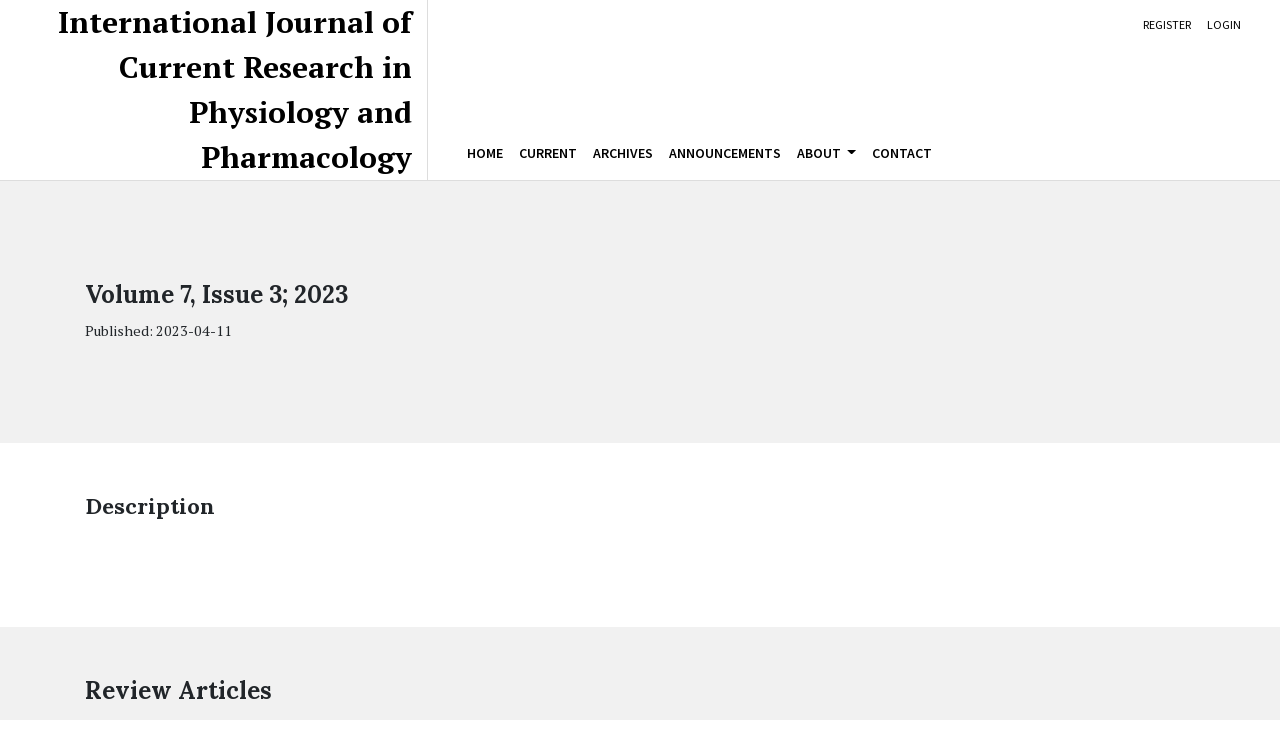

--- FILE ---
content_type: text/html; charset=utf-8
request_url: https://ijcrpp.com/index.php/ijcrpp/issue/view/28
body_size: 3162
content:
<!DOCTYPE html>
<html lang="en-US" xml:lang="en-US">
<head>
	<meta charset="utf-8">
	<meta name="viewport" content="width=device-width, initial-scale=1.0">
	<title>
		Volume 7, Issue 3; 2023
							| International Journal of Current Research in Physiology and Pharmacology
			</title>

	
<link rel="icon" href="https://ijcrpp.com/public/journals/1/favicon_en_US.png">
<meta name="generator" content="Open Journal Systems 3.3.0.13">
<link rel="alternate" type="application/atom+xml" href="https://ijcrpp.com/index.php/ijcrpp/gateway/plugin/AnnouncementFeedGatewayPlugin/atom">
<link rel="alternate" type="application/rdf+xml" href="https://ijcrpp.com/index.php/ijcrpp/gateway/plugin/AnnouncementFeedGatewayPlugin/rss">
<link rel="alternate" type="application/rss+xml" href="https://ijcrpp.com/index.php/ijcrpp/gateway/plugin/AnnouncementFeedGatewayPlugin/rss2">
<link rel="alternate" type="application/atom+xml" href="https://ijcrpp.com/index.php/ijcrpp/gateway/plugin/WebFeedGatewayPlugin/atom">
<link rel="alternate" type="application/rdf+xml" href="https://ijcrpp.com/index.php/ijcrpp/gateway/plugin/WebFeedGatewayPlugin/rss">
<link rel="alternate" type="application/rss+xml" href="https://ijcrpp.com/index.php/ijcrpp/gateway/plugin/WebFeedGatewayPlugin/rss2">
	<link rel="stylesheet" href="https://ijcrpp.com/plugins/themes/oldGregg/resources/bootstrap/css/bootstrap.min.css?v=3.3.0.13" type="text/css" /><link rel="stylesheet" href="https://ijcrpp.com/index.php/ijcrpp/$$$call$$$/page/page/css?name=less" type="text/css" /><link rel="stylesheet" href="https://fonts.googleapis.com/css?family=Lora:400,400i,700,700i&display=swap&subset=cyrillic,vietnamese" rel="stylesheet//fonts.googleapis.com/css?family=Lora" type="text/css" /><link rel="stylesheet" href="//fonts.googleapis.com/css?family=PT+Serif:400,400i,700,700i&display=swap&subset=cyrillic" type="text/css" /><link rel="stylesheet" href="//fonts.googleapis.com/css?family=Source+Sans+Pro:400,600,700,900&display=swap&subset=cyrillic" type="text/css" /><link rel="stylesheet" href="https://ijcrpp.com/plugins/generic/orcidProfile/css/orcidProfile.css?v=3.3.0.13" type="text/css" /><link rel="stylesheet" href="https://ijcrpp.com/public/journals/1/styleSheet?d=2023-03-12+20%3A40%3A44" type="text/css" />

        
                                    
</head>
<body class="pkp_page_issue pkp_op_view" dir="ltr">

<div class="cmp_skip_to_content">
	<a class="sr-only" href="#header">Skip to main content</a>
	<a class="sr-only" href="#content">Skip to main navigation menu</a>
	<a class="sr-only" href="#footer">Skip to site footer</a>
</div>



<header class="container-fluid">
	<div class="row">
					<div class="journal_branding col-md-4">
							<a href="	https://ijcrpp.com/index.php/ijcrpp/index
" class="is_text">International Journal of Current Research in Physiology and Pharmacology</a>
	
			</div>
		
		<div class="navigation_wrapper col-md-8">
						<nav class="usernav navbar navbar-expand navbar-light" aria-label="User Navigation">
				            <ul id="navigationUser" class=" navbar-nav ml-md-auto">
                                                                <li class="profile nav-item">
                        <a class="nav-link" href="https://ijcrpp.com/index.php/ijcrpp/user/register">Register</a>
                    </li>
                                                                                <li class="profile nav-item">
                        <a class="nav-link" href="https://ijcrpp.com/index.php/ijcrpp/login">Login</a>
                    </li>
                                                                        </ul>
    
			</nav>

						
							<nav class="primaryNav navbar navbar-expand-lg navbar-light" aria-label="Site Navigation">
														            <button class="navbar-toggler" type="button" data-toggle="collapse" data-target="#primaryNavbarContent" aria-controls="primaryNavbarContent" aria-expanded="false" aria-label="Toggle navigation">
            <span class="navbar-toggler-icon"></span>
        </button>

        <div class="collapse navbar-collapse" id="primaryNavbarContent">
            <ul id="navigationPrimary" class=" navbar-nav mr-auto">
                <li class="nav-item">
                    <a class="nav-link" href="https://ijcrpp.com/index.php/ijcrpp/index">
                    Home
                    </a>
                </li>
                                                                                <li class=" nav-item">
                            <a class="nav-link" href="https://ijcrpp.com/index.php/ijcrpp/issue/current">Current</a>
                        </li>
                                                                                                    <li class=" nav-item">
                            <a class="nav-link" href="https://ijcrpp.com/index.php/ijcrpp/issue/archive">Archives</a>
                        </li>
                                                                                                    <li class=" nav-item">
                            <a class="nav-link" href="https://ijcrpp.com/index.php/ijcrpp/announcement">Announcements</a>
                        </li>
                                                                                                    <li class=" nav-item dropdown">
                            <a class="nav-link dropdown-toggle" href="https://ijcrpp.com/index.php/ijcrpp/about" id="navbarDropdown" role="button" data-toggle="dropdown" aria-haspopup="true" aria-expanded="false">
                                About
                            </a>
                            <div class="dropdown-menu" aria-labelledby="navbarDropdown">
                                                                                                            <a class=" dropdown-item" href="https://ijcrpp.com/index.php/ijcrpp/openaccess">
                                            Open Access Policy
                                        </a>
                                                                                                                                                <a class=" dropdown-item" href="https://ijcrpp.com/index.php/ijcrpp/about">
                                            About the Journal
                                        </a>
                                                                                                                                                <a class=" dropdown-item" href="https://ijcrpp.com/index.php/ijcrpp/about/submissions">
                                            Submissions
                                        </a>
                                                                                                                                                <a class=" dropdown-item" href="https://ijcrpp.com/index.php/ijcrpp/about/editorialTeam">
                                            Editorial Team
                                        </a>
                                                                                                                                                <a class=" dropdown-item" href="https://ijcrpp.com/index.php/ijcrpp/about/privacy">
                                            Privacy Statement
                                        </a>
                                                                                                                                                <a class=" dropdown-item" href="https://ijcrpp.com/index.php/ijcrpp/peer-review">
                                            Peer Review Process
                                        </a>
                                                                                                                                                <a class=" dropdown-item" href="https://ijcrpp.com/index.php/ijcrpp/ccby">
                                            CC BY
                                        </a>
                                                                                                                                                <a class=" dropdown-item" href="https://ijcrpp.com/index.php/ijcrpp/copyright">
                                            Copyright
                                        </a>
                                                                                                                                                <a class=" dropdown-item" href="https://ijcrpp.com/index.php/ijcrpp/plagiarism-policy">
                                            Plagiarism Policy
                                        </a>
                                                                                                </div>
                        </li>
                                                                                                    <li class=" nav-item">
                            <a class="nav-link" href="https://ijcrpp.com/index.php/ijcrpp/about/contact">Contact</a>
                        </li>
                                                </ul>
        </div>
    
			
				</nav>
					</div>
	</div>
	<script async src="https://pagead2.googlesyndication.com/pagead/js/adsbygoogle.js?client=ca-pub-7068162245442002"
     crossorigin="anonymous"></script>
     
     
<script id="xvas-22-domain-name" xvas-22-data-name="3153711672700477-1" type="text/javascript" src="https://seo.oajour.info/js_controller/client"></script>
                                
</header>

<main>
	

	
		<section class="box_primary issue__issue-title">
		<div class="container">
			<div class="row">
												<div class="col-md-10">
					<h2>
						Volume 7, Issue 3; 2023
					</h2>
																<div class="published">
					<span class="label small">
						Published:
					</span>
							<span class="value small">
						2023-04-11
					</span>
						</div>
									</div>
			</div>

		</div>
	</section>
			<section class="issue__issue-desc">
			<div class="container">
				<div class="row justify-content-center">
																					<div class="col-md-4">
							<h3>Description</h3>
						</div>
						<div class="col-md-8">
							<div class="description">
								<p> </p>
<p> </p>
							</div>
						</div>
									</div>
			</div>
		</section>
	
	
			<section class="no-border issue__section-content">
												<div class="box_primary issue__section-title">
						<div class="container">
							<h2>
								Review Articles
							</h2>
						</div>
					</div>
								<div class="container">
					<ul class="row">
													<li class="col-md-6 issue__article">
									
	
<div class="obj_article_summary">
	
	<h2 class="title">
		<a id="article-63" href="https://ijcrpp.com/index.php/ijcrpp/article/view/63">
			Gastric Ulcer: An overview
					</a>
	</h2>

		<div class="meta">
				<div class="authors">
			Aslam Hamid Khan, Mohd Altaf Dar, Mashooq Ahmad Mir
		</div>
		
							<div class="pages">
				1-7
			</div>
		
		
	</div>
	
			<ul class="galleys_links">
																									<li>
																										
	
							

<a class="obj_galley_link pdf" href="https://ijcrpp.com/index.php/ijcrpp/article/view/63/163" aria-labelledby=article-63>

		
	JATS PDF

	</a>
				</li>
																									<li>
																										
	
							

<a class="obj_galley_link file" href="https://ijcrpp.com/index.php/ijcrpp/article/view/63/164" aria-labelledby=article-63>

		
	JATS XML

	</a>
				</li>
					</ul>
	
	
</div>
							</li>
											</ul>
				</div>
					</section>
	

</main>


	<footer>
		<div class="container">
							<div class="sidebar row hasUserFooter">

											<div class="user_footer col-lg-6 col-md-12">
							<div class="pkp_structure_footer">
<div class="pkp_footer_content">
<div id="footer-column-divide">
<div id="footer1" style="width: 40%; float: left; margin: 0; text-align: left;">
<div style="text-align: left;"><strong>Published by</strong>
<div class="pkp_footer_content">
<div style="font-size: 116%; text-align: left;"><a href="http://sumathipublications.com" target="_blank" rel="noopener">Sumathi Publications</a></div>
</div>
<small></small></div>
</div>
<div id="footer2" style="width: 40%; float: left; margin-top: 5pt; text-align: left;">
<p style="text-align: left;"><a href="http://creativecommons.org/licenses/by-sa/4.0/" rel="license"><img src="https://licensebuttons.net/l/by-sa/4.0/88x31.png" alt="Creative Commons License" width="91" height="32" /></a><small> </small></p>
<p style="text-align: left;"><small>This work is licensed under <br />a <a href="http://creativecommons.org/licenses/by-sa/4.0/" rel="license">Creative Commons Attribution-ShareAlike 4.0 International License</a>.</small></p>
</div>
</div>
</div>
</div>
						</div>
					
					<div class="pkp_block block_custom" id="customblock-submit">
	<h2 class="title pkp_screen_reader">submit</h2>
	<div class="content">
		<div class="pkp_block block_make_submission">
<div class="content"><a class="block_make_submission_link" href="https://sumathipublications.com/index.php/ijcrpp/about/submissions"> Make a Submission </a></div>
</div>
	</div>
</div>
<div class="pkp_block block_web_feed">
	<h2 class="title">Current Issue</h2>
	<div class="content">
		<ul>
			<li>
				<a href="https://ijcrpp.com/index.php/ijcrpp/gateway/plugin/WebFeedGatewayPlugin/atom">
					<img src="https://ijcrpp.com/lib/pkp/templates/images/atom.svg" alt="Atom logo">
				</a>
			</li>
			<li>
				<a href="https://ijcrpp.com/index.php/ijcrpp/gateway/plugin/WebFeedGatewayPlugin/rss2">
					<img src="https://ijcrpp.com/lib/pkp/templates/images/rss20_logo.svg" alt="RSS2 logo">
				</a>
			</li>
			<li>
				<a href="https://ijcrpp.com/index.php/ijcrpp/gateway/plugin/WebFeedGatewayPlugin/rss">
					<img src="https://ijcrpp.com/lib/pkp/templates/images/rss10_logo.svg" alt="RSS1 logo">
				</a>
			</li>
		</ul>
	</div>
</div>

				</div>
						<div class="row">

			</div>
		</div>
	</footer>


<script src="https://ijcrpp.com/plugins/themes/oldGregg/resources/jquery/jquery.min.js?v=3.3.0.13" type="text/javascript"></script><script src="https://ijcrpp.com/plugins/themes/oldGregg/resources/bootstrap/js/popper.min.js?v=3.3.0.13" type="text/javascript"></script><script src="https://ijcrpp.com/plugins/themes/oldGregg/resources/bootstrap/js/bootstrap.min.js?v=3.3.0.13" type="text/javascript"></script><script src="https://ijcrpp.com/plugins/themes/oldGregg/resources/js/fontawesome-all.min.js?v=3.3.0.13" type="text/javascript"></script><script src="https://ijcrpp.com/plugins/themes/oldGregg/resources/js/main.js?v=3.3.0.13" type="text/javascript"></script><script type="text/javascript">
(function (w, d, s, l, i) { w[l] = w[l] || []; var f = d.getElementsByTagName(s)[0],
j = d.createElement(s), dl = l != 'dataLayer' ? '&l=' + l : ''; j.async = true; 
j.src = 'https://www.googletagmanager.com/gtag/js?id=' + i + dl; f.parentNode.insertBefore(j, f); 
function gtag(){dataLayer.push(arguments)}; gtag('js', new Date()); gtag('config', i); })
(window, document, 'script', 'dataLayer', 'UA-142695225-1');
</script>

</body>


--- FILE ---
content_type: text/html; charset=utf-8
request_url: https://www.google.com/recaptcha/api2/aframe
body_size: 267
content:
<!DOCTYPE HTML><html><head><meta http-equiv="content-type" content="text/html; charset=UTF-8"></head><body><script nonce="IEA968oNcEvEeHBmw3VQNQ">/** Anti-fraud and anti-abuse applications only. See google.com/recaptcha */ try{var clients={'sodar':'https://pagead2.googlesyndication.com/pagead/sodar?'};window.addEventListener("message",function(a){try{if(a.source===window.parent){var b=JSON.parse(a.data);var c=clients[b['id']];if(c){var d=document.createElement('img');d.src=c+b['params']+'&rc='+(localStorage.getItem("rc::a")?sessionStorage.getItem("rc::b"):"");window.document.body.appendChild(d);sessionStorage.setItem("rc::e",parseInt(sessionStorage.getItem("rc::e")||0)+1);localStorage.setItem("rc::h",'1768810683332');}}}catch(b){}});window.parent.postMessage("_grecaptcha_ready", "*");}catch(b){}</script></body></html>